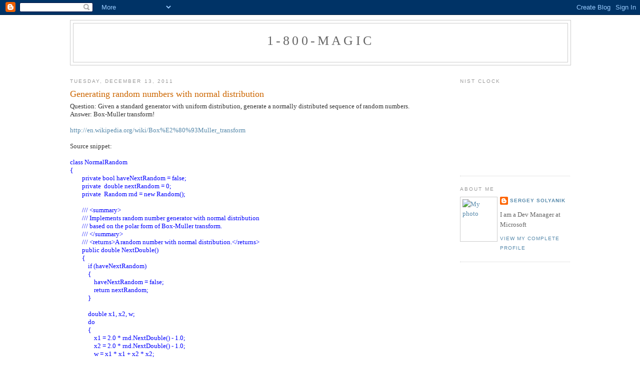

--- FILE ---
content_type: text/html; charset=utf-8
request_url: https://www.google.com/recaptcha/api2/aframe
body_size: 267
content:
<!DOCTYPE HTML><html><head><meta http-equiv="content-type" content="text/html; charset=UTF-8"></head><body><script nonce="WHQhMOIhx5ur5HqDDpJ5gA">/** Anti-fraud and anti-abuse applications only. See google.com/recaptcha */ try{var clients={'sodar':'https://pagead2.googlesyndication.com/pagead/sodar?'};window.addEventListener("message",function(a){try{if(a.source===window.parent){var b=JSON.parse(a.data);var c=clients[b['id']];if(c){var d=document.createElement('img');d.src=c+b['params']+'&rc='+(localStorage.getItem("rc::a")?sessionStorage.getItem("rc::b"):"");window.document.body.appendChild(d);sessionStorage.setItem("rc::e",parseInt(sessionStorage.getItem("rc::e")||0)+1);localStorage.setItem("rc::h",'1768643256088');}}}catch(b){}});window.parent.postMessage("_grecaptcha_ready", "*");}catch(b){}</script></body></html>